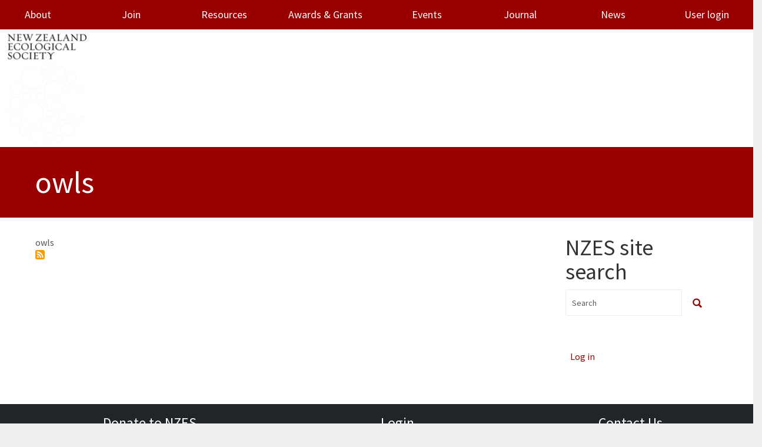

--- FILE ---
content_type: text/html; charset=UTF-8
request_url: https://newzealandecology.org/article-keywords/owls
body_size: 5698
content:
<!DOCTYPE html>
<html  lang="en" dir="ltr" class="dxpr-scheme-custom">
  <head>
    <meta charset="utf-8" />
<link href="/libraries/civicrm/core/css/crm-i.css?r=jzewoen_US" rel="stylesheet" />
<link href="/libraries/civicrm/core/css/civicrm.css?r=jzewoen_US" rel="stylesheet" />
<meta name="Generator" content="Drupal 10 (https://www.drupal.org)" />
<meta name="MobileOptimized" content="width" />
<meta name="HandheldFriendly" content="true" />
<meta name="viewport" content="width=device-width, initial-scale=1.0" />
<style>/* cyrillic-ext */@font-face {  font-family: 'Source Sans Pro';  font-style: italic;  font-weight: 300;  font-display: swap;  src: url(/sites/default/files/nzes_dxpr_subtheme/fonts/6xKwdSBYKcSV-LCoeQqfX1RYOo3qPZZMkidh18Smxg.woff2) format('woff2');  unicode-range: U+0460-052F, U+1C80-1C8A, U+20B4, U+2DE0-2DFF, U+A640-A69F, U+FE2E-FE2F;}/* cyrillic */@font-face {  font-family: 'Source Sans Pro';  font-style: italic;  font-weight: 300;  font-display: swap;  src: url(/sites/default/files/nzes_dxpr_subtheme/fonts/6xKwdSBYKcSV-LCoeQqfX1RYOo3qPZZMkido18Smxg.woff2) format('woff2');  unicode-range: U+0301, U+0400-045F, U+0490-0491, U+04B0-04B1, U+2116;}/* greek-ext */@font-face {  font-family: 'Source Sans Pro';  font-style: italic;  font-weight: 300;  font-display: swap;  src: url(/sites/default/files/nzes_dxpr_subtheme/fonts/6xKwdSBYKcSV-LCoeQqfX1RYOo3qPZZMkidg18Smxg.woff2) format('woff2');  unicode-range: U+1F00-1FFF;}/* greek */@font-face {  font-family: 'Source Sans Pro';  font-style: italic;  font-weight: 300;  font-display: swap;  src: url(/sites/default/files/nzes_dxpr_subtheme/fonts/6xKwdSBYKcSV-LCoeQqfX1RYOo3qPZZMkidv18Smxg.woff2) format('woff2');  unicode-range: U+0370-0377, U+037A-037F, U+0384-038A, U+038C, U+038E-03A1, U+03A3-03FF;}/* vietnamese */@font-face {  font-family: 'Source Sans Pro';  font-style: italic;  font-weight: 300;  font-display: swap;  src: url(/sites/default/files/nzes_dxpr_subtheme/fonts/6xKwdSBYKcSV-LCoeQqfX1RYOo3qPZZMkidj18Smxg.woff2) format('woff2');  unicode-range: U+0102-0103, U+0110-0111, U+0128-0129, U+0168-0169, U+01A0-01A1, U+01AF-01B0, U+0300-0301, U+0303-0304, U+0308-0309, U+0323, U+0329, U+1EA0-1EF9, U+20AB;}/* latin-ext */@font-face {  font-family: 'Source Sans Pro';  font-style: italic;  font-weight: 300;  font-display: swap;  src: url(/sites/default/files/nzes_dxpr_subtheme/fonts/6xKwdSBYKcSV-LCoeQqfX1RYOo3qPZZMkidi18Smxg.woff2) format('woff2');  unicode-range: U+0100-02BA, U+02BD-02C5, U+02C7-02CC, U+02CE-02D7, U+02DD-02FF, U+0304, U+0308, U+0329, U+1D00-1DBF, U+1E00-1E9F, U+1EF2-1EFF, U+2020, U+20A0-20AB, U+20AD-20C0, U+2113, U+2C60-2C7F, U+A720-A7FF;}/* latin */@font-face {  font-family: 'Source Sans Pro';  font-style: italic;  font-weight: 300;  font-display: swap;  src: url(/sites/default/files/nzes_dxpr_subtheme/fonts/6xKwdSBYKcSV-LCoeQqfX1RYOo3qPZZMkids18Q.woff2) format('woff2');  unicode-range: U+0000-00FF, U+0131, U+0152-0153, U+02BB-02BC, U+02C6, U+02DA, U+02DC, U+0304, U+0308, U+0329, U+2000-206F, U+20AC, U+2122, U+2191, U+2193, U+2212, U+2215, U+FEFF, U+FFFD;}/* cyrillic-ext */@font-face {  font-family: 'Source Sans Pro';  font-style: normal;  font-weight: 300;  font-display: swap;  src: url(/sites/default/files/nzes_dxpr_subtheme/fonts/6xKydSBYKcSV-LCoeQqfX1RYOo3ik4zwmhduz8A.woff2) format('woff2');  unicode-range: U+0460-052F, U+1C80-1C8A, U+20B4, U+2DE0-2DFF, U+A640-A69F, U+FE2E-FE2F;}/* cyrillic */@font-face {  font-family: 'Source Sans Pro';  font-style: normal;  font-weight: 300;  font-display: swap;  src: url(/sites/default/files/nzes_dxpr_subtheme/fonts/6xKydSBYKcSV-LCoeQqfX1RYOo3ik4zwkxduz8A.woff2) format('woff2');  unicode-range: U+0301, U+0400-045F, U+0490-0491, U+04B0-04B1, U+2116;}/* greek-ext */@font-face {  font-family: 'Source Sans Pro';  font-style: normal;  font-weight: 300;  font-display: swap;  src: url(/sites/default/files/nzes_dxpr_subtheme/fonts/6xKydSBYKcSV-LCoeQqfX1RYOo3ik4zwmxduz8A.woff2) format('woff2');  unicode-range: U+1F00-1FFF;}/* greek */@font-face {  font-family: 'Source Sans Pro';  font-style: normal;  font-weight: 300;  font-display: swap;  src: url(/sites/default/files/nzes_dxpr_subtheme/fonts/6xKydSBYKcSV-LCoeQqfX1RYOo3ik4zwlBduz8A.woff2) format('woff2');  unicode-range: U+0370-0377, U+037A-037F, U+0384-038A, U+038C, U+038E-03A1, U+03A3-03FF;}/* vietnamese */@font-face {  font-family: 'Source Sans Pro';  font-style: normal;  font-weight: 300;  font-display: swap;  src: url(/sites/default/files/nzes_dxpr_subtheme/fonts/6xKydSBYKcSV-LCoeQqfX1RYOo3ik4zwmBduz8A.woff2) format('woff2');  unicode-range: U+0102-0103, U+0110-0111, U+0128-0129, U+0168-0169, U+01A0-01A1, U+01AF-01B0, U+0300-0301, U+0303-0304, U+0308-0309, U+0323, U+0329, U+1EA0-1EF9, U+20AB;}/* latin-ext */@font-face {  font-family: 'Source Sans Pro';  font-style: normal;  font-weight: 300;  font-display: swap;  src: url(/sites/default/files/nzes_dxpr_subtheme/fonts/6xKydSBYKcSV-LCoeQqfX1RYOo3ik4zwmRduz8A.woff2) format('woff2');  unicode-range: U+0100-02BA, U+02BD-02C5, U+02C7-02CC, U+02CE-02D7, U+02DD-02FF, U+0304, U+0308, U+0329, U+1D00-1DBF, U+1E00-1E9F, U+1EF2-1EFF, U+2020, U+20A0-20AB, U+20AD-20C0, U+2113, U+2C60-2C7F, U+A720-A7FF;}/* latin */@font-face {  font-family: 'Source Sans Pro';  font-style: normal;  font-weight: 300;  font-display: swap;  src: url(/sites/default/files/nzes_dxpr_subtheme/fonts/6xKydSBYKcSV-LCoeQqfX1RYOo3ik4zwlxdu.woff2) format('woff2');  unicode-range: U+0000-00FF, U+0131, U+0152-0153, U+02BB-02BC, U+02C6, U+02DA, U+02DC, U+0304, U+0308, U+0329, U+2000-206F, U+20AC, U+2122, U+2191, U+2193, U+2212, U+2215, U+FEFF, U+FFFD;}/* cyrillic-ext */@font-face {  font-family: 'Source Sans Pro';  font-style: normal;  font-weight: 400;  font-display: swap;  src: url(/sites/default/files/nzes_dxpr_subtheme/fonts/6xK3dSBYKcSV-LCoeQqfX1RYOo3qNa7lqDY.woff2) format('woff2');  unicode-range: U+0460-052F, U+1C80-1C8A, U+20B4, U+2DE0-2DFF, U+A640-A69F, U+FE2E-FE2F;}/* cyrillic */@font-face {  font-family: 'Source Sans Pro';  font-style: normal;  font-weight: 400;  font-display: swap;  src: url(/sites/default/files/nzes_dxpr_subtheme/fonts/6xK3dSBYKcSV-LCoeQqfX1RYOo3qPK7lqDY.woff2) format('woff2');  unicode-range: U+0301, U+0400-045F, U+0490-0491, U+04B0-04B1, U+2116;}/* greek-ext */@font-face {  font-family: 'Source Sans Pro';  font-style: normal;  font-weight: 400;  font-display: swap;  src: url(/sites/default/files/nzes_dxpr_subtheme/fonts/6xK3dSBYKcSV-LCoeQqfX1RYOo3qNK7lqDY.woff2) format('woff2');  unicode-range: U+1F00-1FFF;}/* greek */@font-face {  font-family: 'Source Sans Pro';  font-style: normal;  font-weight: 400;  font-display: swap;  src: url(/sites/default/files/nzes_dxpr_subtheme/fonts/6xK3dSBYKcSV-LCoeQqfX1RYOo3qO67lqDY.woff2) format('woff2');  unicode-range: U+0370-0377, U+037A-037F, U+0384-038A, U+038C, U+038E-03A1, U+03A3-03FF;}/* vietnamese */@font-face {  font-family: 'Source Sans Pro';  font-style: normal;  font-weight: 400;  font-display: swap;  src: url(/sites/default/files/nzes_dxpr_subtheme/fonts/6xK3dSBYKcSV-LCoeQqfX1RYOo3qN67lqDY.woff2) format('woff2');  unicode-range: U+0102-0103, U+0110-0111, U+0128-0129, U+0168-0169, U+01A0-01A1, U+01AF-01B0, U+0300-0301, U+0303-0304, U+0308-0309, U+0323, U+0329, U+1EA0-1EF9, U+20AB;}/* latin-ext */@font-face {  font-family: 'Source Sans Pro';  font-style: normal;  font-weight: 400;  font-display: swap;  src: url(/sites/default/files/nzes_dxpr_subtheme/fonts/6xK3dSBYKcSV-LCoeQqfX1RYOo3qNq7lqDY.woff2) format('woff2');  unicode-range: U+0100-02BA, U+02BD-02C5, U+02C7-02CC, U+02CE-02D7, U+02DD-02FF, U+0304, U+0308, U+0329, U+1D00-1DBF, U+1E00-1E9F, U+1EF2-1EFF, U+2020, U+20A0-20AB, U+20AD-20C0, U+2113, U+2C60-2C7F, U+A720-A7FF;}/* latin */@font-face {  font-family: 'Source Sans Pro';  font-style: normal;  font-weight: 400;  font-display: swap;  src: url(/sites/default/files/nzes_dxpr_subtheme/fonts/6xK3dSBYKcSV-LCoeQqfX1RYOo3qOK7l.woff2) format('woff2');  unicode-range: U+0000-00FF, U+0131, U+0152-0153, U+02BB-02BC, U+02C6, U+02DA, U+02DC, U+0304, U+0308, U+0329, U+2000-206F, U+20AC, U+2122, U+2191, U+2193, U+2212, U+2215, U+FEFF, U+FFFD;}</style>
<link rel="alternate" hreflang="en" href="https://newzealandecology.org/article-keywords/owls" />
<link rel="alternate" type="application/rss+xml" title="owls" href="https://newzealandecology.org/taxonomy/term/2182/feed" />

    <title>owls | NZES</title>
    <style>ul.dropdown-menu {display: none;}</style>
    <link rel="stylesheet" media="all" href="/sites/default/files/css/css_ftCE3LK_yPeJWZIsTiEEivVTZGKP_3QD0rbFCI1JQIQ.css?delta=0&amp;language=en&amp;theme=nzes_dxpr_subtheme&amp;include=[base64]" />
<link rel="stylesheet" media="all" href="/sites/default/files/css/css_abOtnk_WsdlXyDbpQLHR_UUlJkyQ2Ztzn3On8ButxrA.css?delta=1&amp;language=en&amp;theme=nzes_dxpr_subtheme&amp;include=[base64]" />

    
  </head>
  <body class="page-taxonomy-term-2182 html path-taxonomy body--dxpr-theme-header-top body--dxpr-theme-header-not-overlay body--dxpr-theme-header-normal">
    <script>
  var dxpr_themeNavBreakpoint = 1200;
  var dxpr_themeWindowWidth = window.innerWidth;
  if (dxpr_themeWindowWidth > dxpr_themeNavBreakpoint) {
    document.body.className += ' body--dxpr-theme-nav-desktop';
  }
  else {
    document.body.className += ' body--dxpr-theme-nav-mobile';
  }
  </script>
    <a href="#main-content" class="skip-link">
      Skip to main content
    </a>
    
          <div class="dialog-off-canvas-main-canvas" data-off-canvas-main-canvas>
    <div class="dxpr-theme-boxed-container">


                                
    <header class="navbar navbar dxpr-theme-header clearfix dxpr-theme-header--top dxpr-theme-header--normal dxpr-theme-header--hover-opacity" id="navbar" role="banner">
            <div class="container navbar-container">
                  <div class="row container-row"><div class="col-sm-12 container-col">
                <div class="navbar-header">
            <div class="region region-navigation">
        <div class="wrap-branding">
        <a class="logo navbar-btn" href="/" title="Home" rel="home">
      <img id="logo" src="/sites/default/files/NZES-logo_cropped.png" alt="Home" />
    </a>
        </div>
  
  </div>

                                <a id="dxpr-theme-menu-toggle" href="#" class="three-dash"><span></span><div class="screenreader-text visually-hidden">Toggle menu</div></a>
                  </div>

                            <nav role="navigation" id="dxpr-theme-main-menu" class="dxpr-theme-main-menu ">
              <div class="region region-navigation-collapsible">
                                                                
<section id="block-nzes-dxpr-subtheme-main-menu" class="block block-system block-system-menu-blockmain clearfix">
  
        <hr class="block-hr">
  

      
              <ul data-block="navigation_collapsible" class="menu nav navbar-nav">
                            <li translation="Mō mātou" class="expanded dropdown">
        <a href="/about-society" class="dropdown-toggle" data-target="#">About</a>
                                        <ul class="dropdown-menu">
                            <li class="expanded dropdown">
        <a href="/council-members" class="parent_link" title="Council Members" data-drupal-link-system-path="node/6">Council Members</a>
                  </li>
                        <li class="expanded dropdown">
        <a href="/kauri-fund" title="Kauri Fund" class="parent_link" data-drupal-link-system-path="node/33">Kauri Fund</a>
                  </li>
                        <li class="expanded dropdown">
        <a href="/barlow-fund" class="parent_link" data-drupal-link-system-path="node/5954">Barlow Fund</a>
                  </li>
                        <li class="expanded dropdown">
        <a href="/about/submissions" title="Submissions" class="parent_link" data-drupal-link-system-path="node/61">Submissions</a>
                  </li>
                        <li class="expanded dropdown">
        <a href="/contact-us" class="parent_link" data-drupal-link-system-path="node/5870">Contact Us</a>
                  </li>
                        <li class="expanded dropdown">
        <a href="https://newzealandecology.org/diversity-statement" title="" class="parent_link">Diversity Statement</a>
                  </li>
                        <li class="expanded dropdown">
        <a href="/society-rules-and-code-conduct" title="Society rules and code of conduct" class="parent_link" data-drupal-link-system-path="node/16">Society Rules and Code of Conduct</a>
                  </li>
                        <li class="expanded dropdown">
        <a href="https://newzealandecology.org/strategy" title="" class="parent_link">Strategic Plans</a>
                  </li>
        </ul>
  
            </li>
                        <li translation="Tūhono" class="expanded dropdown">
        <a href="/joinNZES" class="parent_link" data-drupal-link-system-path="node/6568">Join</a>
                  </li>
                        <li translation="Rauemi" class="expanded dropdown">
        <a href="/resources" class="dropdown-toggle" data-target="#">Resources</a>
                                        <ul class="dropdown-menu">
                            <li class="expanded dropdown">
        <a href="/occasional" title="Occasional Publications" class="parent_link" data-drupal-link-system-path="node/30">Occasional Publications</a>
                  </li>
                        <li class="expanded dropdown">
        <a href="/Ecology-jobs" title="Current jobs, PhD, Postdoctoral and volunteer positions in ecology" class="parent_link" data-drupal-link-system-path="node/51">Jobs</a>
                  </li>
                        <li class="expanded dropdown">
        <a href="/links" title="More New Zealand ecology on the web" class="parent_link" data-drupal-link-system-path="node/44">Links</a>
                  </li>
                        <li class="expanded dropdown">
        <a href="https://newzealandecology.org/nzes-hot-topics" title="" class="parent_link">NZES Hot Topics</a>
                  </li>
        </ul>
  
            </li>
                        <li translation="Whakawhiwhinga" class="expanded dropdown">
        <a href="/awards-grants" class="dropdown-toggle" data-target="#">Awards &amp; Grants</a>
                                        <ul class="dropdown-menu">
                            <li class="expanded dropdown">
        <a href="/te-tohu-taiao-award-ecological-excellence" title="Te Tohu Taiao" class="parent_link" data-drupal-link-system-path="node/19">Te Tohu Taiao</a>
                  </li>
                        <li class="expanded dropdown">
        <a href="/ecology-action-award" title="Ecology in Action" class="parent_link" data-drupal-link-system-path="node/37">Ecology in Action</a>
                  </li>
                        <li class="expanded dropdown">
        <a href="/honorary-life-membership" title="Honorary Life Membership" class="parent_link" data-drupal-link-system-path="node/27">Honorary Life Membership</a>
                  </li>
                        <li class="expanded dropdown">
        <a href="/outstanding-publication-new-zealand-ecology" title="Outstanding Publication on New Zealand Ecology" class="parent_link" data-drupal-link-system-path="node/5863">Outstanding Publication on New Zealand Ecology</a>
                  </li>
                        <li class="expanded dropdown">
        <a href="/best-publication-new-researcher" title="Best Publication by a New Researcher" class="parent_link" data-drupal-link-system-path="node/26">Best Publication by a New Researcher</a>
                  </li>
                        <li class="expanded dropdown">
        <a href="/barlow-scholarship" class="parent_link" data-drupal-link-system-path="node/5955">Barlow Scholarship</a>
                  </li>
                        <li class="expanded dropdown">
        <a href="/awards-grants/best-student-conference-paper" title="Best Student Conference Paper" class="parent_link" data-drupal-link-system-path="node/23">Best Student Conference Paper</a>
                  </li>
                        <li class="expanded dropdown">
        <a href="/awards-grants/best-student-conference-poster" title="Best Student Conference Poster" class="parent_link" data-drupal-link-system-path="node/24">Best Student Conference Poster</a>
                  </li>
                        <li class="expanded dropdown">
        <a href="/student-travel-grants" title="Student Travel Grants" class="parent_link" data-drupal-link-system-path="node/25">Student Travel Grants</a>
                  </li>
                        <li class="expanded dropdown">
        <a href="/Kauri" title="Kauri Seed Programme" class="parent_link" data-drupal-link-system-path="node/29">Kauri Seed Programme</a>
                  </li>
        </ul>
  
            </li>
                        <li translation="Hui" class="expanded dropdown">
        <a href="/conferences-and-events" class="dropdown-toggle" data-target="#">Events</a>
                                        <ul class="dropdown-menu">
                            <li class="expanded dropdown">
        <a href="/nzes-conference-2025" title="NZES Conference" class="parent_link" data-drupal-link-system-path="node/41">NZES Conference</a>
                  </li>
                        <li class="expanded dropdown">
        <a href="/other-events" title="Other Events" class="parent_link" data-drupal-link-system-path="node/52">Other Events</a>
                  </li>
                        <li class="expanded dropdown">
        <a href="/archive-past-nzes-conferences" title="Archive of Past Conferences" class="parent_link" data-drupal-link-system-path="node/40">Past Conferences</a>
                  </li>
                        <li class="expanded dropdown">
        <a href="/2025-nzes-national-virtual-event-0" class="parent_link" data-drupal-link-system-path="node/6816">2025 Virtual Event</a>
                  </li>
        </ul>
  
            </li>
                        <li translation="Hautaka" class="expanded dropdown">
        <a href="/nzje" class="dropdown-toggle" data-target="#">Journal</a>
                                        <ul class="dropdown-menu">
                            <li class="expanded dropdown">
        <a href="/nzje" title="" class="parent_link" data-drupal-link-system-path="nzje">Current Issue</a>
                  </li>
                        <li class="expanded dropdown">
        <a href="/nzje/issues" title="" class="parent_link" data-drupal-link-system-path="nzje/issues">Issues Index</a>
                  </li>
                        <li class="expanded dropdown">
        <a href="/new-zealand-journal-ecology-special-issues" title="Special Issues of the New Zealand Journal of Ecology" class="parent_link" data-drupal-link-system-path="node/6312">Special Issues</a>
                  </li>
                        <li class="expanded dropdown">
        <a href="/author-instructions" title="Instructions for the submission of manuscripts" class="parent_link" data-drupal-link-system-path="node/5745">Author Instructions</a>
                  </li>
                        <li class="expanded dropdown">
        <a href="/reviewer-instructions" class="parent_link" data-drupal-link-system-path="node/6698">Reviewer Instructions</a>
                  </li>
                        <li class="expanded dropdown">
        <a href="/editor-instructions" class="parent_link" data-drupal-link-system-path="node/6697">Editor Instructions</a>
                  </li>
                        <li class="expanded dropdown">
        <a href="/nzje/frequently-asked-questions" title="Frequently asked questions" class="parent_link" data-drupal-link-system-path="node/5746">FAQ</a>
                  </li>
        </ul>
  
            </li>
                        <li translation="Pitopito kōrero" class="expanded dropdown">
        <a href="/news/news-archive" title="News" class="parent_link" data-drupal-link-system-path="node/47">News</a>
                  </li>
                        <li class="expanded dropdown">
        <a href="/user/login" title="" class="parent_link" data-drupal-link-system-path="user/login">User login</a>
                  </li>
        </ul>
  


  </section>

  </div>

            </nav>
                          </div></div>
              </div>
    </header>
  
<div class="wrap-containers">



        <div class="page-title-full-width-container" id="page-title-full-width-container">
          <header role="banner" id="page-title" class="container page-title-container">
                                                                      <section id="block-nzes-dxpr-subtheme-page-title" class="block block-core block-page-title-block clearfix">
  
        <hr class="block-hr">
  

      
    <h1 class="page-title">owls</h1>


  </section>
                                                            <section id="block-nzes-dxpr-subtheme-breadcrumbs" class="block block-system block-system-breadcrumb-block clearfix">
  
        <hr class="block-hr">
  

      
  </section>


      </header>
    </div>
  

      
  <div role="main" class="main-container container js-quickedit-main-content clearfix">
        <div class="row">
                
                          
      <section class="col-sm-9">

                
                                      
                  
                          <a id="main-content"></a>
            <div class="region region-content">
                                                                <section id="block-society-system-main" class="block block-system block-system-main-block clearfix">
  
        <hr class="block-hr">
  

      <div class="views-element-container"><div class="view view-taxonomy-term view-id-taxonomy_term view-display-id-page_1 js-view-dom-id-fde718f9e6c31a8ca37c050e7a2045f51e19420e0993171813c65ccbe6c5717d">
  
    
      <div class="view-header">
      <div id="taxonomy-term-2182" class="taxonomy-term vocabulary-article-keywords">
      
        
    <div class="content">
      
  <div class="clearfix text-formatted field field--name-description field--type-text-long field--label-hidden field__items">
        <div class="field__item"><p>owls</p>
</div>
  </div>
    </div>
  </div>

    </div>
      
  
      
              <div class="feed-icons">
      <a href="https://newzealandecology.org/taxonomy/term/2182/feed" class="feed-icon">
  Subscribe to owls
</a>

    </div>
  </div>
</div>

  </section>
<div data-drupal-messages-fallback class="hidden"></div>

  </div>

              </section>

                              <aside class="col-sm-3" role="complementary">
              <div class="region-block-design region region-sidebar-second">
                                                    <div class="search-block-form block block-search" data-drupal-selector="search-block-form" id="block-society-search-form" role="search">
    
            <h2>NZES site search</h2>
        
          <form data-block="sidebar_second" action="/search/node" method="get" id="search-block-form" accept-charset="UTF-8">
    <div class="input-group">
        

  <input title="Enter the terms you wish to search for." data-drupal-selector="edit-keys" type="search" id="edit-keys" name="keys" value="" size="15" maxlength="128" placeholder="Search" class="form-search form-control" />




      <span class="input-group-btn">
      <button data-drupal-selector="edit-actions" type="submit" id="edit-actions" name="op" value="" class="button js-form-submit form-submit btn btn-link icon-only">
      <span class="sr-only"></span>
        <svg xmlns="http://www.w3.org/2000/svg" width="16" height="20" fill="currentColor" class="bi bi-search" viewBox="-1 1 18 18">
          <path d="M11.742 10.344a6.5 6.5 0 1 0-1.397 1.398h-.001c.03.04.062.078.098.115l3.85 3.85a1 1 0 0 0 1.415-1.414l-3.85-3.85a1.007 1.007 0 0 0-.115-.1zM12 6.5a5.5 5.5 0 1 1-11 0 5.5 5.5 0 0 1 11 0z" stroke="currentColor" stroke-width="1.5"/>
        </svg>
      </button>
    </span>
    

    </div>
</form>

    </div>
                                                            
<section id="block-nzes-dxpr-subtheme-usermenu" class="block block-menu-block block-menu-blockaccount clearfix">
  
        <hr class="block-hr">
  

      
              <ul data-block="sidebar_second" class="nav navbar-nav">
                    <li class="nav-item">
        <a href="/user/login" class="nav-link" data-drupal-link-system-path="user/login">Log in</a>
              </li>
        </ul>
  


  </section>

  </div>

          </aside>
                      </div><!-- end .ow -->
      </div><!-- end main-container -->

</div>

      <footer class="dxpr-theme-footer clearfix" role="contentinfo">
            <div class="dxpr-theme-fluid footer-container">
                  <div class="region region-footer">
                                                                
<section id="block-society-menu-menu-footer-menu" class="block block-system block-system-menu-blockmenu-footer-menu clearfix">
  
        <hr class="block-hr">
  

      
              <ul data-block="footer" class="nav navbar-nav">
                    <li class="nav-item">
        <a href="/civicrm/contribute/transact?reset=1&amp;id=3" class="nav-link" data-drupal-link-query="{&quot;id&quot;:&quot;3&quot;,&quot;reset&quot;:&quot;1&quot;}" data-drupal-link-system-path="civicrm/contribute/transact">Donate to NZES</a>
              </li>
                <li class="nav-item">
        <a href="/user/login" title="" class="nav-link" data-drupal-link-system-path="user/login">Login</a>
              </li>
                <li class="nav-item">
        <a href="/contact-us" title="" class="nav-link" data-drupal-link-system-path="node/5870">Contact Us</a>
              </li>
        </ul>
  


  </section>
                                                            <section id="block-society-block-19" class="block block-block-content block-block-contentd9a0cded-20b0-40e6-b4df-14b78083baaf clearfix">
  
        <hr class="block-hr">
  

      
  <div class="clearfix text-formatted field field--name-body field--type-text-with-summary field--label-hidden field__items">
        <div class="field__item"><hr>
<p style="text-align: center;">Website and CRM configured and maintained by&nbsp;<a href="http://fuzion.co.nz/">Fuzion Aotearoa Ltd</a>&nbsp;using open source solutions:&nbsp;<a href="http://drupal.org/">Drupal</a>&nbsp;and&nbsp;<a href="http://civicrm.org/">CiviCRM</a></p>
</div>
  </div>
  </section>

  </div>

              </div>
    </footer>
  
</div><!-- end dxpr-theme-boxed-container -->

  </div>

    <script type="application/json" data-drupal-selector="drupal-settings-json">{"path":{"baseUrl":"\/","pathPrefix":"","currentPath":"taxonomy\/term\/2182","currentPathIsAdmin":false,"isFront":false,"currentLanguage":"en"},"pluralDelimiter":"\u0003","suppressDeprecationErrors":true,"ajaxTrustedUrl":{"\/search\/node":true},"dxpr_themeSettings":{"headerHeight":"200","headerOffset":"60","headerMobileHeight":"60","headerSideDirection":"left","hamburgerAnimation":"cross"},"user":{"uid":0,"permissionsHash":"8103f8406147ceb309cc7e07549c30f52a38e0297ad819ac2d598d6dbe1d5ee3"}}</script>
<script src="/sites/default/files/js/js_fNN7SyW2kPaR-yn3tOWFDOvqtQw0xKjkqtqOeydHiWI.js?scope=footer&amp;delta=0&amp;language=en&amp;theme=nzes_dxpr_subtheme&amp;include=eJxLys8vKS4pSiww1U-CM3WzinVzEktSi0t0UioKiuJLMlJzU_XTc_KTEnN0i0sqczLz0nXyqlKL48HSxaVJEBUZqYkpqUUAVhogqg"></script>

    <div class="hidden" id="dxpr-theme-js-seed">sfy39587stp18</div>
  </body>
</html>
